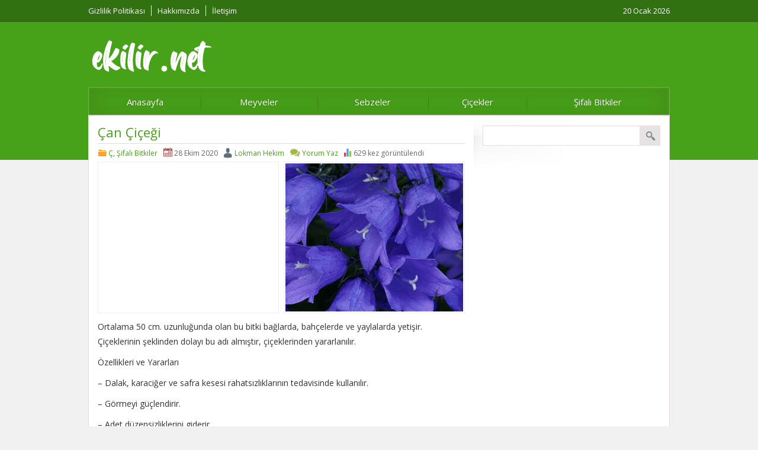

--- FILE ---
content_type: text/html; charset=UTF-8
request_url: https://www.ekilir.net/can-cicegi/
body_size: 6879
content:
<!DOCTYPE html>
<html lang="tr">
<head>
<meta name="viewport" content="initial-scale=1" />
<meta charset="UTF-8" />
<link href='https://fonts.googleapis.com/css?family=Open+Sans:400,700,400italic&amp;subset=latin,latin-ext' rel='stylesheet' type='text/css'>
<link rel="stylesheet" type="text/css" href="https://www.ekilir.net/wp-content/themes/golge/style.css" media="all" />
<link rel="shortcut icon" href="https://ekilir.net/wp-content/uploads/2020/05/png-transparent-organic-food-publix-computer-icons-organic-miscellaneous-food-company.png" type="image/x-icon">
<!--[if lt IE 9]>
<script src="https://www.ekilir.net/wp-content/themes/golge/scripts/html5shiv.js"></script>
<![endif]-->

	<link rel="image_src" href="https://www.ekilir.net/wp-content/uploads/2020/10/aasd.jpg"/>
	<link rel="canonical" href="https://www.ekilir.net/can-cicegi/" />
	<meta property="og:type" content="article" />
	<meta property="og:description" content="Ortalama 50 cm. uzunluğunda olan bu bitki bağlarda, bahçelerde ve yaylalarda yetişir. Çiçeklerinin şeklinden dolayı bu adı almıştır, çiçeklerinden yararlanılır. Özellikleri ve Yararları &#8211; Dalak, karaciğer ve safra kesesi rahatsızlıklarının tedavisinde kullanılır. &#8211; Görmeyi güçlendirir. &#8211; Adet düzensizliklerini giderir. Cinsin dünya üzerinde yaklaşık 300 kadar tür ve çok sayıda alt türü bulunur. Yayılışı kuzey yarım " />
	<meta property="og:title" content="Çan Çiçeği" />
	<meta property="og:image" content="https://www.ekilir.net/wp-content/uploads/2020/10/aasd.jpg" />
	<meta property="og:url" content="https://www.ekilir.net/can-cicegi/" />


<style>
a,h1,h2,h3,h4,h5,h6 { color:#48a219; }
header, #slider2 .readmore:hover, #slider-thumbs2 a.active, #content form input[type=submit], #content form input[type=submit] { background:#48a219; }
#slider2 .readmore, #slider2 .owl-pagination div, .safirnavi span, .safirnavi a, footer { background-color:#48a219; }
</style>

<title>Çan Çiçeği &#8211; Ekilir Net</title>
<meta name='robots' content='max-image-preview:large' />
<link rel="alternate" type="application/rss+xml" title="Ekilir Net &raquo; Çan Çiçeği yorum akışı" href="https://www.ekilir.net/can-cicegi/feed/" />
<script type="text/javascript">
/* <![CDATA[ */
window._wpemojiSettings = {"baseUrl":"https:\/\/s.w.org\/images\/core\/emoji\/14.0.0\/72x72\/","ext":".png","svgUrl":"https:\/\/s.w.org\/images\/core\/emoji\/14.0.0\/svg\/","svgExt":".svg","source":{"concatemoji":"https:\/\/www.ekilir.net\/wp-includes\/js\/wp-emoji-release.min.js?ver=6.4.7"}};
/*! This file is auto-generated */
!function(i,n){var o,s,e;function c(e){try{var t={supportTests:e,timestamp:(new Date).valueOf()};sessionStorage.setItem(o,JSON.stringify(t))}catch(e){}}function p(e,t,n){e.clearRect(0,0,e.canvas.width,e.canvas.height),e.fillText(t,0,0);var t=new Uint32Array(e.getImageData(0,0,e.canvas.width,e.canvas.height).data),r=(e.clearRect(0,0,e.canvas.width,e.canvas.height),e.fillText(n,0,0),new Uint32Array(e.getImageData(0,0,e.canvas.width,e.canvas.height).data));return t.every(function(e,t){return e===r[t]})}function u(e,t,n){switch(t){case"flag":return n(e,"\ud83c\udff3\ufe0f\u200d\u26a7\ufe0f","\ud83c\udff3\ufe0f\u200b\u26a7\ufe0f")?!1:!n(e,"\ud83c\uddfa\ud83c\uddf3","\ud83c\uddfa\u200b\ud83c\uddf3")&&!n(e,"\ud83c\udff4\udb40\udc67\udb40\udc62\udb40\udc65\udb40\udc6e\udb40\udc67\udb40\udc7f","\ud83c\udff4\u200b\udb40\udc67\u200b\udb40\udc62\u200b\udb40\udc65\u200b\udb40\udc6e\u200b\udb40\udc67\u200b\udb40\udc7f");case"emoji":return!n(e,"\ud83e\udef1\ud83c\udffb\u200d\ud83e\udef2\ud83c\udfff","\ud83e\udef1\ud83c\udffb\u200b\ud83e\udef2\ud83c\udfff")}return!1}function f(e,t,n){var r="undefined"!=typeof WorkerGlobalScope&&self instanceof WorkerGlobalScope?new OffscreenCanvas(300,150):i.createElement("canvas"),a=r.getContext("2d",{willReadFrequently:!0}),o=(a.textBaseline="top",a.font="600 32px Arial",{});return e.forEach(function(e){o[e]=t(a,e,n)}),o}function t(e){var t=i.createElement("script");t.src=e,t.defer=!0,i.head.appendChild(t)}"undefined"!=typeof Promise&&(o="wpEmojiSettingsSupports",s=["flag","emoji"],n.supports={everything:!0,everythingExceptFlag:!0},e=new Promise(function(e){i.addEventListener("DOMContentLoaded",e,{once:!0})}),new Promise(function(t){var n=function(){try{var e=JSON.parse(sessionStorage.getItem(o));if("object"==typeof e&&"number"==typeof e.timestamp&&(new Date).valueOf()<e.timestamp+604800&&"object"==typeof e.supportTests)return e.supportTests}catch(e){}return null}();if(!n){if("undefined"!=typeof Worker&&"undefined"!=typeof OffscreenCanvas&&"undefined"!=typeof URL&&URL.createObjectURL&&"undefined"!=typeof Blob)try{var e="postMessage("+f.toString()+"("+[JSON.stringify(s),u.toString(),p.toString()].join(",")+"));",r=new Blob([e],{type:"text/javascript"}),a=new Worker(URL.createObjectURL(r),{name:"wpTestEmojiSupports"});return void(a.onmessage=function(e){c(n=e.data),a.terminate(),t(n)})}catch(e){}c(n=f(s,u,p))}t(n)}).then(function(e){for(var t in e)n.supports[t]=e[t],n.supports.everything=n.supports.everything&&n.supports[t],"flag"!==t&&(n.supports.everythingExceptFlag=n.supports.everythingExceptFlag&&n.supports[t]);n.supports.everythingExceptFlag=n.supports.everythingExceptFlag&&!n.supports.flag,n.DOMReady=!1,n.readyCallback=function(){n.DOMReady=!0}}).then(function(){return e}).then(function(){var e;n.supports.everything||(n.readyCallback(),(e=n.source||{}).concatemoji?t(e.concatemoji):e.wpemoji&&e.twemoji&&(t(e.twemoji),t(e.wpemoji)))}))}((window,document),window._wpemojiSettings);
/* ]]> */
</script>
	<style type="text/css">
	img.wp-smiley,
	img.emoji {
		display: inline !important;
		border: none !important;
		box-shadow: none !important;
		height: 1em !important;
		width: 1em !important;
		margin: 0 0.07em !important;
		vertical-align: -0.1em !important;
		background: none !important;
		padding: 0 !important;
	}
	</style>
	<link rel="https://api.w.org/" href="https://www.ekilir.net/wp-json/" /><link rel="alternate" type="application/json" href="https://www.ekilir.net/wp-json/wp/v2/posts/1266" /><link rel="EditURI" type="application/rsd+xml" title="RSD" href="https://www.ekilir.net/xmlrpc.php?rsd" />
<link rel="canonical" href="https://www.ekilir.net/can-cicegi/" />
<link rel='shortlink' href='https://www.ekilir.net/?p=1266' />
<link rel="alternate" type="application/json+oembed" href="https://www.ekilir.net/wp-json/oembed/1.0/embed?url=https%3A%2F%2Fwww.ekilir.net%2Fcan-cicegi%2F" />
<link rel="alternate" type="text/xml+oembed" href="https://www.ekilir.net/wp-json/oembed/1.0/embed?url=https%3A%2F%2Fwww.ekilir.net%2Fcan-cicegi%2F&#038;format=xml" />
<link rel="icon" href="https://www.ekilir.net/wp-content/uploads/2020/05/cropped-png-transparent-organic-food-publix-computer-icons-organic-miscellaneous-food-company-32x32.png" sizes="32x32" />
<link rel="icon" href="https://www.ekilir.net/wp-content/uploads/2020/05/cropped-png-transparent-organic-food-publix-computer-icons-organic-miscellaneous-food-company-192x192.png" sizes="192x192" />
<link rel="apple-touch-icon" href="https://www.ekilir.net/wp-content/uploads/2020/05/cropped-png-transparent-organic-food-publix-computer-icons-organic-miscellaneous-food-company-180x180.png" />
<meta name="msapplication-TileImage" content="https://www.ekilir.net/wp-content/uploads/2020/05/cropped-png-transparent-organic-food-publix-computer-icons-organic-miscellaneous-food-company-270x270.png" />
<script async src="https://pagead2.googlesyndication.com/pagead/js/adsbygoogle.js?client=ca-pub-5367081168802665"
     crossorigin="anonymous"></script><!-- Global site tag (gtag.js) - Google Analytics -->
<script async src="https://www.googletagmanager.com/gtag/js?id=G-CYCL439D4L"></script>
<script>
  window.dataLayer = window.dataLayer || [];
  function gtag(){dataLayer.push(arguments);}
  gtag('js', new Date());

  gtag('config', 'G-CYCL439D4L');
</script>
</head>


<body data-rsssl=1 class="post-template-default single single-post postid-1266 single-format-standard desktop">

<header class="noslider">
	<div id="topbar">
		<div id="topbar-cont">
		<nav id="topmenu">
			<ul class="menu"><li class="page_item page-item-880"><a href="https://www.ekilir.net/gizlilik-politikasi/">Gizlilik Politikası</a></li>
<li class="page_item page-item-2"><a href="https://www.ekilir.net/ornek-sayfa/">Hakkımızda</a></li>
<li class="page_item page-item-882"><a href="https://www.ekilir.net/iletisim/">İletişim</a></li>
</ul>
		</nav>
		<div id="info">
			20 Ocak 2026		</div>
		</div>
	</div>
	<div id="header-cont">
		<div id="banner">
			<div id="header-logo">
				<h1><a href="https://www.ekilir.net"><img  width="210" height="65" src="https://www.ekilir.net/wp-content/uploads/2020/10/lm.png" alt="Ekilir Net" title="Ekilir Net - Anasayfa" /></a></h1>
			</div>
			<div id="banner-ad">				<div class=""><!-- ekilir-728-90 -->
<ins class="adsbygoogle"
     style="display:inline-block;width:728px;height:90px"
     data-ad-client="ca-pub-5367081168802665"
     data-ad-slot="3567366761"></ins>
<script>
     (adsbygoogle = window.adsbygoogle || []).push({});
</script></div>
				</div>
		</div>
		<nav id="menu">
			<ul id="menu-ana-menu" class="menu"><li id="menu-item-8" class="menu-item menu-item-type-custom menu-item-object-custom menu-item-8"><a href="https://ekilir.net">Anasayfa</a></li>
<li id="menu-item-873" class="menu-item menu-item-type-taxonomy menu-item-object-category menu-item-873"><a href="https://www.ekilir.net/kategori/meyveler/">Meyveler</a></li>
<li id="menu-item-874" class="menu-item menu-item-type-taxonomy menu-item-object-category menu-item-874"><a href="https://www.ekilir.net/kategori/sebezeler/">Sebzeler</a></li>
<li id="menu-item-1072" class="menu-item menu-item-type-taxonomy menu-item-object-category menu-item-1072"><a href="https://www.ekilir.net/kategori/cicekler/">Çiçekler</a></li>
<li id="menu-item-1126" class="menu-item menu-item-type-taxonomy menu-item-object-category current-post-ancestor current-menu-parent current-post-parent menu-item-1126"><a href="https://www.ekilir.net/kategori/sifali-bitkiler/">Şifalı Bitkiler</a></li>
</ul>		</nav>
	</div>

</header>

<div id="wrapper" class="noslider">


	<div id="main">
		<div id="content" class="single">

<div id="singlecontent" class="box">
		<h1 class="mainHeading">
		Çan Çiçeği	</h1>
								<ul class="meta">
					<li class="category"><a href="https://www.ekilir.net/kategori/sifali-bitkiler/c-sifali-bitkiler/" >Ç</a>, <a href="https://www.ekilir.net/kategori/sifali-bitkiler/" >Şifalı Bitkiler</a></li><li class="date">28 Ekim 2020</li><li class="author"><a href="https://www.ekilir.net/author/lokman-hekim/" title="Lokman Hekim tarafından yazılan yazılar" rel="author">Lokman Hekim</a></li><li class="comment"><a href="https://www.ekilir.net/can-cicegi/#respond">Yorum Yaz</a></li><li class="hit">
					629 kez görüntülendi</p>
								</ul>
			

<div class="singleBlock " >
					<div class="ads"><!-- ekilir-300-250 -->
<ins class="adsbygoogle"
     style="display:inline-block;width:300px;height:250px"
     data-ad-client="ca-pub-5367081168802665"
     data-ad-slot="1132775114"></ins>
<script>
     (adsbygoogle = window.adsbygoogle || []).push({});
</script></div>
				
			<div class="thumb">
			<img src="https://www.ekilir.net/wp-content/uploads/2020/10/aasd-300x250.jpg" alt="Çan Çiçeği" width="300" height="250" />		</div>
	</div>

<div class="reading">
<p>Ortalama 50 cm. uzunluğunda olan bu bitki bağlarda, bahçelerde ve yaylalarda yetişir. Çiçeklerinin şeklinden dolayı bu adı almıştır, çiçeklerinden yararlanılır.</p>
<p>Özellikleri ve Yararları</p>
<p>&#8211; Dalak, karaciğer ve safra kesesi rahatsızlıklarının tedavisinde kullanılır.</p>
<p>&#8211; Görmeyi güçlendirir.</p>
<p>&#8211; Adet düzensizliklerini giderir.</p>
<p>Cinsin dünya üzerinde yaklaşık 300 kadar tür ve çok sayıda alt türü bulunur. Yayılışı kuzey yarım kürenin ılıman bölgeleri ve en yüksek çeşitliliği olan Akdeniz ve Kafkasya&#8217;dır. Yüksek dağlık bölgelerdeki arktik ve alpin türler bodur formda 5 cm den küçükken, ormanlık ve çayırlık alanlarda yetişen türler 2 m boya ulaşabilir.</p>
</div>

<p class="tags"><span>Etiketler:</span>
	<a href="https://www.ekilir.net/etiket/can-cicegi/" rel="tag">Çan Çiçeği</a></p>

</div><!--singlecontent-->

<div id="page-links">
	</div>

				<div class="singleAd2"><!-- ekilir-esnek -->
<ins class="adsbygoogle"
     style="display:block"
     data-ad-client="ca-pub-5367081168802665"
     data-ad-slot="9202836825"
     data-ad-format="auto"
     data-full-width-responsive="true"></ins>
<script>
     (adsbygoogle = window.adsbygoogle || []).push({});
</script></div>
				

<div class="safirShare">
	<div class="arrow"></div>
	<div class="title">BU KONUYU SOSYAL MEDYA HESAPLARINDA PAYLAŞ</div>
	<div class="buttons">
		<iframe src="//www.facebook.com/plugins/like.php?href=https://www.ekilir.net/can-cicegi/&amp;share=true&amp;send=false&amp;layout=button_count&amp;width=130&amp;show_faces=false&amp;font=arial&amp;colorscheme=light&amp;action=like&amp;height=21&amp;" scrolling="no" frameborder="0" style="border:none; overflow:hidden; width:130px; height:20px;" allowTransparency="true"></iframe>

		<script>!function(d,s,id){var js,fjs=d.getElementsByTagName(s)[0];if(!d.getElementById(id)){js=d.createElement(s);js.id=id;js.src="//platform.twitter.com/widgets.js";fjs.parentNode.insertBefore(js,fjs);}}(document,"script","twitter-wjs");</script>
		<a style="float:left;" href="https://twitter.com/share" class="twitter-share-button" data-url="https://www.ekilir.net/can-cicegi/" data-lang="tr">Tweetle</a>

	</div>
</div>

		<div id="related">
			<div class="title">İlginizi Çekebilecek Diğer Konular</div>
			<div class="listing standard picture">
			<div class="itemContainer">	
	<div class="thumb">
		<a href="https://www.ekilir.net/ebe-gumeci/">
		<img src="https://www.ekilir.net/wp-content/uploads/2020/10/adad2d-190x115.jpg" alt="Ebe Gümeci" width="190" height="115" />	</a>
	</div>
	<div class="detail">
		<h3><a href="https://www.ekilir.net/ebe-gumeci/">Ebe Gümeci</a></h3>
	</div>
</div>
<div class="itemContainer">	
	<div class="thumb">
		<a href="https://www.ekilir.net/pazi/">
		<img src="https://www.ekilir.net/wp-content/uploads/2020/11/sdsds-190x115.jpg" alt="Pazı" width="190" height="115" />	</a>
	</div>
	<div class="detail">
		<h3><a href="https://www.ekilir.net/pazi/">Pazı</a></h3>
	</div>
</div>
<div class="itemContainer">	
	<div class="thumb">
		<a href="https://www.ekilir.net/od-agaci/">
		<img src="https://www.ekilir.net/wp-content/uploads/2020/11/s-190x115.jpg" alt="Öd Ağacı" width="190" height="115" />	</a>
	</div>
	<div class="detail">
		<h3><a href="https://www.ekilir.net/od-agaci/">Öd Ağacı</a></h3>
	</div>
</div>
<div class="itemContainer">	
	<div class="thumb">
		<a href="https://www.ekilir.net/tas-anasonu/">
		<img src="https://www.ekilir.net/wp-content/uploads/2020/11/wasd-190x115.jpg" alt="Taş Anasonu" width="190" height="115" />	</a>
	</div>
	<div class="detail">
		<h3><a href="https://www.ekilir.net/tas-anasonu/">Taş Anasonu</a></h3>
	</div>
</div>
<div class="itemContainer">	
	<div class="thumb">
		<a href="https://www.ekilir.net/abi-zambak-otu/">
		<img src="https://www.ekilir.net/wp-content/uploads/2020/10/ABI-ZAMBAK-190x115.jpg" alt="Abı Zambak Otu" width="190" height="115" />	</a>
	</div>
	<div class="detail">
		<h3><a href="https://www.ekilir.net/abi-zambak-otu/">Abı Zambak Otu</a></h3>
	</div>
</div>
<div class="itemContainer">	
	<div class="thumb">
		<a href="https://www.ekilir.net/oz-dikeni/">
		<img src="https://www.ekilir.net/wp-content/uploads/2020/11/w-190x115.jpg" alt="Öz Dikeni" width="190" height="115" />	</a>
	</div>
	<div class="detail">
		<h3><a href="https://www.ekilir.net/oz-dikeni/">Öz Dikeni</a></h3>
	</div>
</div>
			</div>
		</div>
		<div id="comments" class="box">


<h1>Yorumlar</h1>

<p>Henüz yorum yapılmamış.</p>
	<div id="respond" class="comment-respond">
		<h3 id="reply-title" class="comment-reply-title">Yorum Yaz <small><a rel="nofollow" id="cancel-comment-reply-link" href="/can-cicegi/#respond" style="display:none;">[ Yoruma cevap yazmaktan vazgeç ]</a></small></h3><form action="https://www.ekilir.net/wp-comments-post.php" method="post" id="commentform" class="comment-form"><textarea name="comment" id="comment" cols="60" rows="10" tabindex="4"></textarea><p id="author"><label for="author">İsminiz</label><input type="text" id="author" name="author" size="80" tabindex="1" value="" /></p>
<p id="email"><label for="email">Mail adresiniz (gerekli - yayınlanmayacak)</label><input type="text" id="email" name="email" size="80" tabindex="2" value="" /></p>
<p id="url"><label for="url">Web siteniz (zorunlu değil)</label><input type="text" id="url" name="url" size="80" tabindex="3" value="" /></p>
<p class="form-submit"><input name="submit" type="submit" id="submit" class="submit" value="Gönder" /> <input type='hidden' name='comment_post_ID' value='1266' id='comment_post_ID' />
<input type='hidden' name='comment_parent' id='comment_parent' value='0' />
</p><p style="display: none;"><input type="hidden" id="akismet_comment_nonce" name="akismet_comment_nonce" value="d38fc18a98" /></p><p style="display: none !important;"><label>&#916;<textarea name="ak_hp_textarea" cols="45" rows="8" maxlength="100"></textarea></label><input type="hidden" id="ak_js_1" name="ak_js" value="183"/><script>document.getElementById( "ak_js_1" ).setAttribute( "value", ( new Date() ).getTime() );</script></p></form>	</div><!-- #respond -->
	</div>


		</div>
		<!--content, single or main-->

<aside>
<div id="shade-top"></div>
<div id="panels">
		<div class="sidebarWidget"><form role="search" method="get" id="searchform" class="searchform" action="https://www.ekilir.net/">
				<div>
					<label class="screen-reader-text" for="s">Arama:</label>
					<input type="text" value="" name="s" id="s" />
					<input type="submit" id="searchsubmit" value="Ara" />
				</div>
			</form></div></div>
<div id="shade-bottom"></div>
</aside>
</div>
<!--main-->

</div>
<!--wrapper-->

<footer>
	<div id="footer-cont">
		<div id="footer-menu">
			<nav>
				<ul id="menu-footer" class="menu"><li id="menu-item-1127" class="menu-item menu-item-type-taxonomy menu-item-object-category menu-item-1127"><a href="https://www.ekilir.net/kategori/sifali-bitkiler/a/">A</a></li>
<li id="menu-item-1128" class="menu-item menu-item-type-taxonomy menu-item-object-category menu-item-1128"><a href="https://www.ekilir.net/kategori/sifali-bitkiler/b/">B</a></li>
<li id="menu-item-1129" class="menu-item menu-item-type-taxonomy menu-item-object-category menu-item-1129"><a href="https://www.ekilir.net/kategori/sifali-bitkiler/c/">C</a></li>
<li id="menu-item-1130" class="menu-item menu-item-type-taxonomy menu-item-object-category current-post-ancestor current-menu-parent current-post-parent menu-item-1130"><a href="https://www.ekilir.net/kategori/sifali-bitkiler/c-sifali-bitkiler/">Ç</a></li>
<li id="menu-item-1131" class="menu-item menu-item-type-taxonomy menu-item-object-category menu-item-1131"><a href="https://www.ekilir.net/kategori/sifali-bitkiler/d/">D</a></li>
<li id="menu-item-1132" class="menu-item menu-item-type-taxonomy menu-item-object-category menu-item-1132"><a href="https://www.ekilir.net/kategori/sifali-bitkiler/e/">E</a></li>
<li id="menu-item-1133" class="menu-item menu-item-type-taxonomy menu-item-object-category menu-item-1133"><a href="https://www.ekilir.net/kategori/sifali-bitkiler/f/">F</a></li>
<li id="menu-item-1134" class="menu-item menu-item-type-taxonomy menu-item-object-category menu-item-1134"><a href="https://www.ekilir.net/kategori/sifali-bitkiler/g/">G</a></li>
<li id="menu-item-1135" class="menu-item menu-item-type-taxonomy menu-item-object-category menu-item-1135"><a href="https://www.ekilir.net/kategori/sifali-bitkiler/g-sifali-bitkiler/">Ğ</a></li>
<li id="menu-item-1136" class="menu-item menu-item-type-taxonomy menu-item-object-category menu-item-1136"><a href="https://www.ekilir.net/kategori/sifali-bitkiler/h/">H</a></li>
<li id="menu-item-1137" class="menu-item menu-item-type-taxonomy menu-item-object-category menu-item-1137"><a href="https://www.ekilir.net/kategori/sifali-bitkiler/i/">I</a></li>
<li id="menu-item-1138" class="menu-item menu-item-type-taxonomy menu-item-object-category menu-item-1138"><a href="https://www.ekilir.net/kategori/sifali-bitkiler/i-sifali-bitkiler/">İ</a></li>
<li id="menu-item-1139" class="menu-item menu-item-type-taxonomy menu-item-object-category menu-item-1139"><a href="https://www.ekilir.net/kategori/sifali-bitkiler/j/">J</a></li>
<li id="menu-item-1140" class="menu-item menu-item-type-taxonomy menu-item-object-category menu-item-1140"><a href="https://www.ekilir.net/kategori/sifali-bitkiler/k/">K</a></li>
<li id="menu-item-1141" class="menu-item menu-item-type-taxonomy menu-item-object-category menu-item-1141"><a href="https://www.ekilir.net/kategori/sifali-bitkiler/l/">L</a></li>
<li id="menu-item-1142" class="menu-item menu-item-type-taxonomy menu-item-object-category menu-item-1142"><a href="https://www.ekilir.net/kategori/sifali-bitkiler/m/">M</a></li>
<li id="menu-item-1143" class="menu-item menu-item-type-taxonomy menu-item-object-category menu-item-1143"><a href="https://www.ekilir.net/kategori/sifali-bitkiler/n/">N</a></li>
<li id="menu-item-1144" class="menu-item menu-item-type-taxonomy menu-item-object-category menu-item-1144"><a href="https://www.ekilir.net/kategori/sifali-bitkiler/o/">O</a></li>
<li id="menu-item-1145" class="menu-item menu-item-type-taxonomy menu-item-object-category menu-item-1145"><a href="https://www.ekilir.net/kategori/sifali-bitkiler/o-sifali-bitkiler/">Ö</a></li>
<li id="menu-item-1146" class="menu-item menu-item-type-taxonomy menu-item-object-category menu-item-1146"><a href="https://www.ekilir.net/kategori/sifali-bitkiler/p/">P</a></li>
<li id="menu-item-1147" class="menu-item menu-item-type-taxonomy menu-item-object-category menu-item-1147"><a href="https://www.ekilir.net/kategori/sifali-bitkiler/r/">R</a></li>
<li id="menu-item-1148" class="menu-item menu-item-type-taxonomy menu-item-object-category menu-item-1148"><a href="https://www.ekilir.net/kategori/sifali-bitkiler/s/">S</a></li>
<li id="menu-item-1149" class="menu-item menu-item-type-taxonomy menu-item-object-category menu-item-1149"><a href="https://www.ekilir.net/kategori/sifali-bitkiler/s-sifali-bitkiler/">Ş</a></li>
<li id="menu-item-1150" class="menu-item menu-item-type-taxonomy menu-item-object-category menu-item-1150"><a href="https://www.ekilir.net/kategori/sifali-bitkiler/t/">T</a></li>
<li id="menu-item-1151" class="menu-item menu-item-type-taxonomy menu-item-object-category menu-item-1151"><a href="https://www.ekilir.net/kategori/sifali-bitkiler/u/">U</a></li>
<li id="menu-item-1152" class="menu-item menu-item-type-taxonomy menu-item-object-category menu-item-1152"><a href="https://www.ekilir.net/kategori/sifali-bitkiler/u-sifali-bitkiler/">Ü</a></li>
<li id="menu-item-1153" class="menu-item menu-item-type-taxonomy menu-item-object-category menu-item-1153"><a href="https://www.ekilir.net/kategori/sifali-bitkiler/v/">V</a></li>
<li id="menu-item-1154" class="menu-item menu-item-type-taxonomy menu-item-object-category menu-item-1154"><a href="https://www.ekilir.net/kategori/sifali-bitkiler/y/">Y</a></li>
<li id="menu-item-1155" class="menu-item menu-item-type-taxonomy menu-item-object-category menu-item-1155"><a href="https://www.ekilir.net/kategori/sifali-bitkiler/z/">Z</a></li>
</ul>			</nav>
			<div id="copyright">Copyright @ 2020  | ekilir.net tüm hakları saklıdır.
<a href="https://www.canli.co/" style="color:#48a219  !important" title="canlı tv" target="_blank" rel="dofollow" > canlı tv </a>
<a href="https://www.canlitv.futbol/" style="color:#48a219  !important" title="tv izle" target="_blank" rel="dofollow" > tv izle </a> 
<a href="https://tv.poyraztv.com/" style="color:#48a219 !important" title="canlı tv izle" target="_blank" rel="dofollow" > canlı tv izle </a> 
<a href="https://izle.canlitv.one/" style="color:#48a219  !important" title="canlı" target="_blank" rel="dofollow" > canlı </a> 
<a href="https://www.schauefern.com/tv" style="color:#48a219 !important" title="kostenloses live TV" target="_blank" rel="dofollow" > kostenloses live TV </a> 
<a href="https://www.livetvuk.com/tv" style="color:#48a219  !important" title="live TV" target="_blank" rel="dofollow" > live TV </a>
<a href="https://yemekyapin.com/" style="color:#48a219 !important" title="yemek tarifi" target="_blank" rel="dofollow" > yemek tarifi </a>
<a href="https://www.tarifx.com/" style="color:#48a219 !important" title="yemek tarifleri" target="_blank" rel="dofollow" > yemek tarifleri </a>

			</div>
		</div>
		<div id="social">
				<ul>
					</ul>
		</div>
	</div>
</footer>
<script type="text/javascript" src="https://www.ekilir.net/wp-includes/js/comment-reply.min.js?ver=6.4.7" id="comment-reply-js" async="async" data-wp-strategy="async"></script>
<script defer type="text/javascript" src="https://www.ekilir.net/wp-content/plugins/akismet/_inc/akismet-frontend.js?ver=1703533200" id="akismet-frontend-js"></script>
<style id='wp-emoji-styles-inline-css' type='text/css'>

	img.wp-smiley, img.emoji {
		display: inline !important;
		border: none !important;
		box-shadow: none !important;
		height: 1em !important;
		width: 1em !important;
		margin: 0 0.07em !important;
		vertical-align: -0.1em !important;
		background: none !important;
		padding: 0 !important;
	}
</style>
<link rel='stylesheet' id='wp-block-library-css' href='https://www.ekilir.net/wp-includes/css/dist/block-library/style.min.css?ver=6.4.7' type='text/css' media='all' />
<link rel='stylesheet' id='classic-theme-styles-css' href='https://www.ekilir.net/wp-includes/css/classic-themes.min.css?ver=6.4.7' type='text/css' media='all' />
<link rel='stylesheet' id='contact-form-7-css' href='https://www.ekilir.net/wp-content/plugins/contact-form-7/includes/css/styles.css?ver=5.8.6' type='text/css' media='all' />
<script type="text/javascript" src="https://www.ekilir.net/wp-content/plugins/contact-form-7/includes/swv/js/index.js?ver=5.8.6" id="swv-js"></script>
<script type="text/javascript" id="contact-form-7-js-extra">
/* <![CDATA[ */
var wpcf7 = {"api":{"root":"https:\/\/www.ekilir.net\/wp-json\/","namespace":"contact-form-7\/v1"}};
/* ]]> */
</script>
<script type="text/javascript" src="https://www.ekilir.net/wp-content/plugins/contact-form-7/includes/js/index.js?ver=5.8.6" id="contact-form-7-js"></script>
<script type="text/javascript" src="https://ajax.googleapis.com/ajax/libs/jquery/2.1.4/jquery.min.js" id="jquery-js"></script>
<script type="text/javascript" src="https://www.ekilir.net/wp-content/themes/golge/lib/owl-carousel/owl.carousel.min.js" id="sfrowl-js"></script>
<script type="text/javascript" src="https://www.ekilir.net/wp-content/themes/golge/scripts/scripts.js" id="sfrscripts-js"></script>
<script defer src="https://static.cloudflareinsights.com/beacon.min.js/vcd15cbe7772f49c399c6a5babf22c1241717689176015" integrity="sha512-ZpsOmlRQV6y907TI0dKBHq9Md29nnaEIPlkf84rnaERnq6zvWvPUqr2ft8M1aS28oN72PdrCzSjY4U6VaAw1EQ==" data-cf-beacon='{"version":"2024.11.0","token":"3fa045fc1c8e473bbfe8812f346a4559","r":1,"server_timing":{"name":{"cfCacheStatus":true,"cfEdge":true,"cfExtPri":true,"cfL4":true,"cfOrigin":true,"cfSpeedBrain":true},"location_startswith":null}}' crossorigin="anonymous"></script>
</body>
</html>


--- FILE ---
content_type: text/html; charset=utf-8
request_url: https://www.google.com/recaptcha/api2/aframe
body_size: 267
content:
<!DOCTYPE HTML><html><head><meta http-equiv="content-type" content="text/html; charset=UTF-8"></head><body><script nonce="Yk0tlK4PbFGti9vE42vNkQ">/** Anti-fraud and anti-abuse applications only. See google.com/recaptcha */ try{var clients={'sodar':'https://pagead2.googlesyndication.com/pagead/sodar?'};window.addEventListener("message",function(a){try{if(a.source===window.parent){var b=JSON.parse(a.data);var c=clients[b['id']];if(c){var d=document.createElement('img');d.src=c+b['params']+'&rc='+(localStorage.getItem("rc::a")?sessionStorage.getItem("rc::b"):"");window.document.body.appendChild(d);sessionStorage.setItem("rc::e",parseInt(sessionStorage.getItem("rc::e")||0)+1);localStorage.setItem("rc::h",'1768907344479');}}}catch(b){}});window.parent.postMessage("_grecaptcha_ready", "*");}catch(b){}</script></body></html>